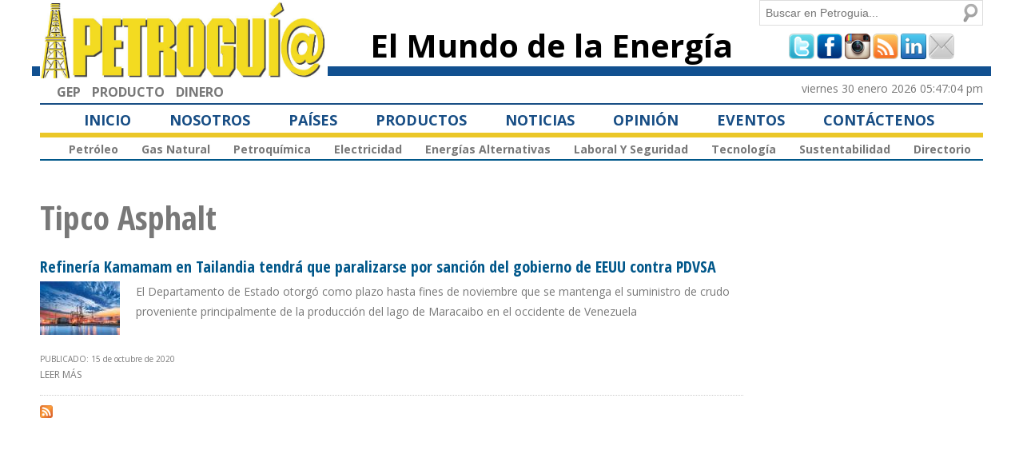

--- FILE ---
content_type: text/html; charset=utf-8
request_url: http://www.petroguia.com/pet/etiquetas/tipco-asphalt
body_size: 28731
content:
<!DOCTYPE html PUBLIC "-//W3C//DTD HTML+RDFa 1.1//EN">
<html lang="es" dir="ltr" version="HTML+RDFa 1.1"
  xmlns:rnews="http://iptc.org/std/rNews/2011-10-07#"
  xmlns:content="http://purl.org/rss/1.0/modules/content/"
  xmlns:dc="http://purl.org/dc/terms/"
  xmlns:foaf="http://xmlns.com/foaf/0.1/"
  xmlns:og="http://ogp.me/ns#"
  xmlns:rdfs="http://www.w3.org/2000/01/rdf-schema#"
  xmlns:sioc="http://rdfs.org/sioc/ns#"
  xmlns:sioct="http://rdfs.org/sioc/types#"
  xmlns:skos="http://www.w3.org/2004/02/skos/core#"
  xmlns:xsd="http://www.w3.org/2001/XMLSchema#"
  xmlns:schema="http://schema.org/">
<head profile="http://www.w3.org/1999/xhtml/vocab">
  <meta http-equiv="Content-Type" content="text/html; charset=utf-8" />
<meta name="viewport" content="width=device-width, initial-scale=1, maximum-scale=1, minimum-scale=1, user-scalable=no" />
<link rel="shortcut icon" href="http://www.petroguia.com/pet/misc/favicon.ico" type="image/vnd.microsoft.icon" />
<link rel="alternate" type="application/rss+xml" title="Tipco Asphalt" href="http://www.petroguia.com/pet/taxonomy/term/5047/all/feed" />
<meta name="Generator" content="Drupal 7 (http://drupal.org)" />
  <title>Tipco Asphalt | PETROGUIA</title>  
  <style type="text/css" media="all">
@import url("http://www.petroguia.com/pet/modules/system/system.base.css?pzqg4y");
@import url("http://www.petroguia.com/pet/modules/system/system.menus.css?pzqg4y");
@import url("http://www.petroguia.com/pet/modules/system/system.messages.css?pzqg4y");
@import url("http://www.petroguia.com/pet/modules/system/system.theme.css?pzqg4y");
</style>
<style type="text/css" media="all">
@import url("http://www.petroguia.com/pet/profiles/openpublish/modules/contrib/date/date_api/date.css?pzqg4y");
@import url("http://www.petroguia.com/pet/profiles/openpublish/modules/contrib/date/date_popup/themes/datepicker.1.7.css?pzqg4y");
@import url("http://www.petroguia.com/pet/modules/field/theme/field.css?pzqg4y");
@import url("http://www.petroguia.com/pet/modules/node/node.css?pzqg4y");
@import url("http://www.petroguia.com/pet/modules/poll/poll.css?pzqg4y");
@import url("http://www.petroguia.com/pet/modules/search/search.css?pzqg4y");
@import url("http://www.petroguia.com/pet/modules/user/user.css?pzqg4y");
@import url("http://www.petroguia.com/pet/profiles/openpublish/modules/contrib/views/css/views.css?pzqg4y");
</style>
<style type="text/css" media="all">
@import url("http://www.petroguia.com/pet/profiles/openpublish/modules/contrib/ctools/css/ctools.css?pzqg4y");
@import url("http://www.petroguia.com/pet/profiles/openpublish/modules/contrib/tagclouds/tagclouds.css?pzqg4y");
@import url("http://www.petroguia.com/pet/profiles/openpublish/modules/contrib/addtoany/addtoany.css?pzqg4y");
@import url("http://www.petroguia.com/pet/profiles/openpublish/libraries/photoswipe/photoswipe.css?pzqg4y");
</style>
<style type="text/css" media="all">
@import url("http://www.petroguia.com/pet/profiles/openpublish/themes/omega/alpha/css/alpha-reset.css?pzqg4y");
@import url("http://www.petroguia.com/pet/profiles/openpublish/themes/omega/alpha/css/alpha-mobile.css?pzqg4y");
@import url("http://www.petroguia.com/pet/profiles/openpublish/themes/omega/alpha/css/alpha-alpha.css?pzqg4y");
@import url("http://www.petroguia.com/pet/profiles/openpublish/themes/omega/omega/css/omega-branding.css?pzqg4y");
@import url("http://www.petroguia.com/pet/profiles/openpublish/themes/omega/omega/css/omega-menu.css?pzqg4y");
@import url("http://www.petroguia.com/pet/profiles/openpublish/themes/openpublish-themes/frame/css/default.css?pzqg4y");
@import url("http://www.petroguia.com/pet/profiles/openpublish/themes/openpublish-themes/frame/css/tabs.css?pzqg4y");
@import url("http://www.petroguia.com/pet/sites/default/files/css_injector/css_injector_1.css?pzqg4y");
@import url("http://www.petroguia.com/pet/sites/default/files/css_injector/css_injector_2.css?pzqg4y");
@import url("http://www.petroguia.com/pet/sites/default/files/css_injector/css_injector_3.css?pzqg4y");
@import url("http://www.petroguia.com/pet/sites/default/files/css_injector/css_injector_4.css?pzqg4y");
@import url("http://www.petroguia.com/pet/sites/default/files/css_injector/css_injector_5.css?pzqg4y");
@import url("http://www.petroguia.com/pet/sites/default/files/css_injector/css_injector_6.css?pzqg4y");
@import url("http://www.petroguia.com/pet/sites/default/files/css_injector/css_injector_8.css?pzqg4y");
@import url("http://www.petroguia.com/pet/sites/default/files/css_injector/css_injector_10.css?pzqg4y");
@import url("http://www.petroguia.com/pet/sites/default/files/css_injector/css_injector_11.css?pzqg4y");
</style>

<!--[if gte IE 9]><!-->
<style type="text/css" media="all and (min-width: 740px) and (min-device-width: 740px)">
@import url("http://www.petroguia.com/pet/profiles/openpublish/themes/omega/alpha/css/grid/alpha_default/fluid/alpha-default-fluid-12.css?pzqg4y");
</style>
<!--<![endif]-->

<!--[if gte IE 9]><!-->
<style type="text/css" media="all and (min-width: 1220px)">
@import url("http://www.petroguia.com/pet/profiles/openpublish/themes/omega/alpha/css/grid/alpha_default/wide/alpha-default-wide-12.css?pzqg4y");
</style>
<!--<![endif]-->
  <script type="text/javascript" src="http://www.petroguia.com/pet/profiles/openpublish/libraries/photoswipe/lib/klass.min.js?pzqg4y"></script>
<script type="text/javascript" src="http://www.petroguia.com/pet/misc/jquery.js?v=1.4.4"></script>
<script type="text/javascript" src="http://www.petroguia.com/pet/misc/jquery.once.js?v=1.2"></script>
<script type="text/javascript" src="http://www.petroguia.com/pet/misc/drupal.js?pzqg4y"></script>
<script type="text/javascript" src="http://www.petroguia.com/pet/sites/default/files/languages/es_fe7bW66hyNR-iy-v-SntNSt8LkCnNEy8mij9RpGR8es.js?pzqg4y"></script>
<script type="text/javascript" src="http://www.petroguia.com/pet/profiles/openpublish/modules/contrib/field_group/field_group.js?pzqg4y"></script>
<script type="text/javascript">
<!--//--><![CDATA[//><!--
window.CKEDITOR_BASEPATH = '/pet/profiles/openpublish/libraries/ckeditor/'
//--><!]]>
</script>
<script type="text/javascript" src="http://www.petroguia.com/pet/profiles/openpublish/modules/contrib/google_analytics/googleanalytics.js?pzqg4y"></script>
<script type="text/javascript">
<!--//--><![CDATA[//><!--
(function(i,s,o,g,r,a,m){i["GoogleAnalyticsObject"]=r;i[r]=i[r]||function(){(i[r].q=i[r].q||[]).push(arguments)},i[r].l=1*new Date();a=s.createElement(o),m=s.getElementsByTagName(o)[0];a.async=1;a.src=g;m.parentNode.insertBefore(a,m)})(window,document,"script","https://www.google-analytics.com/analytics.js","ga");ga("create", "UA-31601237-1", {"cookieDomain":"auto"});ga("set", "anonymizeIp", true);ga("send", "pageview");
//--><!]]>
</script>
<script type="text/javascript" src="http://www.petroguia.com/pet/profiles/openpublish/libraries/photoswipe/code.photoswipe-3.0.5.js?pzqg4y"></script>
<script type="text/javascript" src="http://www.petroguia.com/pet/profiles/openpublish/modules/features/openpublish_media/js/photo-gallery.js?pzqg4y"></script>
<script type="text/javascript" src="http://www.petroguia.com/pet/profiles/openpublish/themes/omega/omega/js/omega-mediaqueries.js?pzqg4y"></script>
<script type="text/javascript" src="http://www.petroguia.com/pet/profiles/openpublish/themes/omega/omega/js/omega-equalheights.js?pzqg4y"></script>
<script type="text/javascript">
<!--//--><![CDATA[//><!--
jQuery.extend(Drupal.settings, {"basePath":"\/pet\/","pathPrefix":"","ajaxPageState":{"theme":"frame","theme_token":"RKb88B50V5PkEUUDSt3gsCVOSAua8CGHlttESV74PHc","js":{"profiles\/openpublish\/libraries\/photoswipe\/lib\/klass.min.js":1,"misc\/jquery.js":1,"misc\/jquery.once.js":1,"misc\/drupal.js":1,"public:\/\/languages\/es_fe7bW66hyNR-iy-v-SntNSt8LkCnNEy8mij9RpGR8es.js":1,"profiles\/openpublish\/modules\/contrib\/field_group\/field_group.js":1,"0":1,"profiles\/openpublish\/modules\/contrib\/google_analytics\/googleanalytics.js":1,"1":1,"profiles\/openpublish\/libraries\/photoswipe\/code.photoswipe-3.0.5.js":1,"profiles\/openpublish\/modules\/features\/openpublish_media\/js\/photo-gallery.js":1,"profiles\/openpublish\/themes\/omega\/omega\/js\/omega-mediaqueries.js":1,"profiles\/openpublish\/themes\/omega\/omega\/js\/omega-equalheights.js":1},"css":{"modules\/system\/system.base.css":1,"modules\/system\/system.menus.css":1,"modules\/system\/system.messages.css":1,"modules\/system\/system.theme.css":1,"profiles\/openpublish\/modules\/contrib\/date\/date_api\/date.css":1,"profiles\/openpublish\/modules\/contrib\/date\/date_popup\/themes\/datepicker.1.7.css":1,"modules\/field\/theme\/field.css":1,"modules\/node\/node.css":1,"modules\/poll\/poll.css":1,"modules\/search\/search.css":1,"modules\/user\/user.css":1,"profiles\/openpublish\/modules\/contrib\/views\/css\/views.css":1,"profiles\/openpublish\/modules\/contrib\/ctools\/css\/ctools.css":1,"profiles\/openpublish\/modules\/contrib\/tagclouds\/tagclouds.css":1,"profiles\/openpublish\/modules\/contrib\/addtoany\/addtoany.css":1,"profiles\/openpublish\/libraries\/photoswipe\/photoswipe.css":1,"profiles\/openpublish\/themes\/omega\/alpha\/css\/alpha-reset.css":1,"profiles\/openpublish\/themes\/omega\/alpha\/css\/alpha-mobile.css":1,"profiles\/openpublish\/themes\/omega\/alpha\/css\/alpha-alpha.css":1,"profiles\/openpublish\/themes\/omega\/omega\/css\/omega-branding.css":1,"profiles\/openpublish\/themes\/omega\/omega\/css\/omega-menu.css":1,"profiles\/openpublish\/themes\/openpublish-themes\/frame\/css\/default.css":1,"profiles\/openpublish\/themes\/openpublish-themes\/frame\/css\/tabs.css":1,"public:\/\/css_injector\/css_injector_1.css":1,"public:\/\/css_injector\/css_injector_2.css":1,"public:\/\/css_injector\/css_injector_3.css":1,"public:\/\/css_injector\/css_injector_4.css":1,"public:\/\/css_injector\/css_injector_5.css":1,"public:\/\/css_injector\/css_injector_6.css":1,"public:\/\/css_injector\/css_injector_8.css":1,"public:\/\/css_injector\/css_injector_10.css":1,"public:\/\/css_injector\/css_injector_11.css":1,"profiles\/openpublish\/themes\/omega\/alpha\/css\/grid\/alpha_default\/fluid\/alpha-default-fluid-12.css":1,"profiles\/openpublish\/themes\/omega\/alpha\/css\/grid\/alpha_default\/wide\/alpha-default-wide-12.css":1}},"profile":"openpublish","profile_version":"7.x-1.0-beta9","field_group":{"html-element":"teaser"},"googleanalytics":{"trackOutbound":1,"trackMailto":1,"trackDownload":1,"trackDownloadExtensions":"7z|aac|arc|arj|asf|asx|avi|bin|csv|doc(x|m)?|dot(x|m)?|exe|flv|gif|gz|gzip|hqx|jar|jpe?g|js|mp(2|3|4|e?g)|mov(ie)?|msi|msp|pdf|phps|png|ppt(x|m)?|pot(x|m)?|pps(x|m)?|ppam|sld(x|m)?|thmx|qtm?|ra(m|r)?|sea|sit|tar|tgz|torrent|txt|wav|wma|wmv|wpd|xls(x|m|b)?|xlt(x|m)|xlam|xml|z|zip"},"urlIsAjaxTrusted":{"\/pet\/etiquetas\/tipco-asphalt":true},"omega":{"layouts":{"primary":"normal","order":["fluid","wide"],"queries":{"fluid":"all and (min-width: 740px) and (min-device-width: 740px)","wide":"all and (min-width: 1220px)"}}}});
//--><!]]>
</script>
  <!--[if lt IE 9]><script src="http://html5shiv.googlecode.com/svn/trunk/html5.js"></script><![endif]-->
</head>
<body class="html not-front not-logged-in page-taxonomy page-taxonomy-term page-taxonomy-term- page-taxonomy-term-5047 context-etiquetas">
  <div id="skip-link">
    <a href="#main-content" class="element-invisible element-focusable">Pasar al contenido principal</a>
  </div>
  <div class="region region-page-top" id="region-page-top">
  <div class="region-inner region-page-top-inner">
      </div>
</div>  <div class="page clearfix" id="page">
      <header id="section-header" class="section section-header">
  <div id="zone-branding-wrapper" class="zone-wrapper zone-branding-wrapper clearfix">  
  <div id="zone-branding" class="zone zone-branding clearfix container-12">
    <div class="grid-4 region region-branding" id="region-branding">
  <div class="region-inner region-branding-inner">
        <div class="block block-delta-blocks block-logo block-delta-blocks-logo odd block-without-title" id="block-delta-blocks-logo">
  <div class="block-inner clearfix">
                
    <div class="content clearfix">
      <div class="logo-img"><a href="/pet/" id="logo" title="Return to the PETROGUIA home page"><img typeof="foaf:Image" src="http://www.petroguia.com/pet/sites/default/files/logo_pet.png" alt="PETROGUIA" /></a></div>    </div>
  </div>
</div><div class="block block-boxes block-boxes-simple block-box-2b8360a3 block-boxes-box-2b8360a3 even block-without-title" id="block-boxes-box-2b8360a3">
  <div class="block-inner clearfix">
                
    <div class="content clearfix">
      <div id='boxes-box-box-2b8360a3' class='boxes-box'><div class="boxes-box-content"><link href="https://fonts.googleapis.com/css?family=Open+Sans:400,700" rel="stylesheet" />
<link href="https://fonts.googleapis.com/css?family=Open+Sans+Condensed:700" rel="stylesheet" />




<script async src="https://securepubads.g.doubleclick.net/tag/js/gpt.js"></script>
<script>
  window.googletag = window.googletag || {cmd: []};
  googletag.cmd.push(function() {
        googletag.defineSlot('/66466891/Superior_Grande', [[728, 90], [970, 90]], 'div-gpt-ad-1695635293523-0').addService(googletag.pubads());
	googletag.defineSlot('/66466891/Superior_Pequeno', [180, 90], 'div-gpt-ad-1695635338571-0').addService(googletag.pubads());
	googletag.defineSlot('/66466891/Izquierda_2', [300, 250], 'div-gpt-ad-1695635390951-0').addService(googletag.pubads());
	googletag.defineSlot('/66466891/Izquierda_3', [300, 250], 'div-gpt-ad-1695635463413-0').addService(googletag.pubads());
	googletag.defineSlot('/66466891/Grande_izq_1', [300, 600], 'div-gpt-ad-1695635518429-0').addService(googletag.pubads());
        googletag.defineSlot('/66466891/Izquierda_1', [300, 250], 'div-gpt-ad-1695800360532-0').addService(googletag.pubads());
    googletag.pubads().enableSingleRequest();
    googletag.enableServices();
  });
</script></div></div>    </div>
  </div>
</div>  </div>
</div><div class="grid-5 region region-branding-inline" id="region-branding-inline">
  <div class="region-inner region-branding-inline-inner">
    <div class="block block-delta-blocks block-site-slogan block-delta-blocks-site-slogan odd block-without-title" id="block-delta-blocks-site-slogan">
  <div class="block-inner clearfix">
                
    <div class="content clearfix">
      <h6 class="site-slogan">El Mundo de la Energía</h6>    </div>
  </div>
</div>  </div>
</div><div class="grid-3 region region-dashboard-inactive" id="region-dashboard-inactive">
  <div class="region-inner region-dashboard-inactive-inner">
    <div class="block block-search block-form block-search-form odd block-without-title" id="block-search-form">
  <div class="block-inner clearfix">
                
    <div class="content clearfix">
      <form action="/pet/etiquetas/tipco-asphalt" method="post" id="search-block-form" accept-charset="UTF-8"><div><div class="container-inline">
      <h2 class="element-invisible">Formulario de búsqueda</h2>
    <div class="form-item form-type-textfield form-item-search-block-form">
  <label class="element-invisible" for="edit-search-block-form--2">Buscar </label>
 <input title="Escriba lo que quiere buscar." placeholder="Buscar en Petroguia..." type="text" id="edit-search-block-form--2" name="search_block_form" value="" size="15" maxlength="128" class="form-text" />
</div>
<div class="form-actions form-wrapper" id="edit-actions"><input type="submit" id="edit-submit" name="op" value="Buscar" class="form-submit" /></div><input type="hidden" name="form_build_id" value="form-WPpDgVhqSkQxt1l82Jr0wCGR29NFUOIIre85ALu3cBs" />
<input type="hidden" name="form_id" value="search_block_form" />
</div>
</div></form>    </div>
  </div>
</div><div class="block block-block block-3 block-block-3 even block-without-title" id="block-block-3">
  <div class="block-inner clearfix">
                
    <div class="content clearfix">
      <div class="redes_soc" style="    margin-top: 10px !important;    text-align: center !important;    width: 100% !important;"><a href="http://www.twitter.com/petroguia" target="_blank"><img src="/pet/profiles/openpublish/themes/openpublish-themes/frame/i/redes/tw.png" /></a> <a href="http://www.facebook.com/petroguia" target="_blank"><img src="/pet/profiles/openpublish/themes/openpublish-themes/frame/i/redes/fb.png" /></a> <a href="https://www.instagram.com/petroguiaimagen/" target="_blank"><img src="/pet/profiles/openpublish/themes/openpublish-themes/frame/i/redes/ig.png" style="width: 32px; height: 32px;" /></a> <a href="/pet/rss.xml" target=""><img src="/pet/profiles/openpublish/themes/openpublish-themes/frame/i/redes/rs.png" /></a> <a href="http://ve.linkedin.com/company/grupo-editorial-producto" target="_blank"><img src="/pet/profiles/openpublish/themes/openpublish-themes/frame/i/redes/li.png" /></a> <a href="/pet/contact"><img src="/pet/profiles/openpublish/themes/openpublish-themes/frame/i/redes/ma.png" /></a></div>
    </div>
  </div>
</div>  </div>
</div>  </div>
</div><div id="zone-header-wrapper" class="zone-wrapper zone-header-wrapper clearfix">  
  <div id="zone-header" class="zone zone-header clearfix container-12">
    <div class="grid-4 region region-header-first" id="region-header-first">
  <div class="region-inner region-header-first-inner">
    <section class="block block-menu block-menu-footer-links block-menu-menu-footer-links odd" id="block-menu-menu-footer-links">
  <div class="block-inner clearfix">
              <h2 class="block-title">Footer Links</h2>
            
    <div class="content clearfix">
      <ul class="menu"><li class="first leaf"><a href="http://www.producto.com.ve/files/presentacion/solution" title="">GEP</a></li>
<li class="leaf"><a href="http://www.producto.com.ve" title="">PRODUCTO</a></li>
<li class="last leaf"><a href="http://www.dinero.com.ve/" title="">DINERO</a></li>
</ul>    </div>
  </div>
</section>  </div>
</div><div class="grid-8 region region-header-second" id="region-header-second">
  <div class="region-inner region-header-second-inner">
    <div class="block block-boxes block-boxes-simple block-box-d3965eff block-boxes-box-d3965eff odd block-without-title" id="block-boxes-box-d3965eff">
  <div class="block-inner clearfix">
                
    <div class="content clearfix">
      <div id='boxes-box-box-d3965eff' class='boxes-box'><div class="boxes-box-content"><div  style="  text-align: right !important;    width: 100% !important;"><span class="fecha">Viernes 30 Enero 2026 05:47:04 PM</span>
</div></div></div>    </div>
  </div>
</div>  </div>
</div>  </div>
</div><div id="zone-menu-wrapper" class="zone-wrapper zone-menu-wrapper clearfix">  
  <div id="zone-menu" class="zone zone-menu clearfix container-12">
    <div class="grid-12 region region-menu" id="region-menu">
  <div class="region-inner region-menu-inner">
        <div class="block block-system block-menu block-main-menu block-system-main-menu odd block-without-title" id="block-system-main-menu">
  <div class="block-inner clearfix">
                
    <div class="content clearfix">
      <ul class="menu"><li class="first leaf"><a href="/pet/inicio">Inicio</a></li>
<li class="leaf"><a href="/pet/nosotros" title="">Nosotros</a></li>
<li class="leaf"><a href="/pet/paises" title="">Países</a></li>
<li class="leaf"><a href="/pet/productos">Productos</a></li>
<li class="leaf"><a href="/pet/noticias" title="">Noticias</a></li>
<li class="leaf"><a href="/pet/blog/opinion" title="">Opinión</a></li>
<li class="leaf"><a href="/pet/eventos" title="">Eventos</a></li>
<li class="last leaf"><a href="/pet/contact" title="">Contáctenos</a></li>
</ul>    </div>
  </div>
</div><div class="block block-menu block-menu-noticias block-menu-menu-noticias even block-without-title" id="block-menu-menu-noticias">
  <div class="block-inner clearfix">
                
    <div class="content clearfix">
      <ul class="menu"><li class="first leaf"><a href="/pet/noticias/petr%C3%B3leo" title="">Petróleo</a></li>
<li class="leaf"><a href="/pet/noticias/gas" title="">Gas Natural</a></li>
<li class="leaf"><a href="/pet/noticias/petroqu%C3%ADmica" title="">Petroquímica</a></li>
<li class="leaf"><a href="/pet/noticias/electricidad" title="">Electricidad</a></li>
<li class="leaf"><a href="/pet/noticias/energ%C3%ADas-alternativas" title="">Energías Alternativas</a></li>
<li class="leaf"><a href="/pet/noticias/laboral" title="">Laboral y Seguridad</a></li>
<li class="leaf"><a href="/pet/noticias/tecnolog%C3%ADa" title="">Tecnología</a></li>
<li class="leaf"><a href="/pet/noticias/sustentabilidad" title="">Sustentabilidad </a></li>
<li class="last leaf"><a href="/pet/directorio" title="">Directorio</a></li>
</ul>    </div>
  </div>
</div>  </div>
</div>
  </div>
</div></header>    
      <section id="section-content" class="section section-content">
  <div id="zone-preface-wrapper" class="zone-wrapper zone-preface-wrapper clearfix">  
  <div id="zone-preface" class="zone zone-preface clearfix container-12">
    <div class="grid-9 region region-content" id="region-content">
  <div class="region-inner region-content-inner">
    <a id="main-content"></a>
                <h1 class="title" id="page-title">Tipco Asphalt</h1>
                        <div class="block block-system block-main block-system-main odd block-without-title" id="block-system-main">
  <div class="block-inner clearfix">
                
    <div class="content clearfix">
      <div class="view view-taxonomy-term view-id-taxonomy_term view-display-id-page view-dom-id-2d22cac47fe12b20ded827887de8ab4f">
        
  
  
      <div class="view-content">
        <div class="views-row views-row-1 views-row-odd views-row-first views-row-last">
    <article about="/pet/noticias/petr%C3%B3leo/refiner%C3%ADa-kamamam-en-tailandia-tendr%C3%A1-que-paralizarse-por-sanci%C3%B3n-del-gobierno-de" typeof="schema:NewsArticle rNews:Article" class="node node-openpublish-article node-teaser node-published node-not-promoted node-not-sticky author-arojaspetroguiacomve odd clearfix" id="node-openpublish-article-4285">
  
  
    <header>
        <h2 class="node-title"><a href="/pet/noticias/petr%C3%B3leo/refiner%C3%ADa-kamamam-en-tailandia-tendr%C3%A1-que-paralizarse-por-sanci%C3%B3n-del-gobierno-de" title="Refinería Kamamam en Tailandia tendrá que paralizarse  por sanción del gobierno de EEUU contra PDVSA">Refinería Kamamam en Tailandia tendrá que paralizarse  por sanción del gobierno de EEUU contra PDVSA</a></h2>
    <span property="schema:name" content="Refinería Kamamam en Tailandia tendrá que paralizarse  por sanción del gobierno de EEUU contra PDVSA" class="rdf-meta element-hidden"></span>  </header>
    
    <!--<footer class="submitted clearfix"><span property="rnews:dateCreated schema:dateCreated" content="2020-10-15T22:03:41-04:00" datatype="xsd:dateTime" rel="sioc:has_creator"><span class="username" xml:lang="" about="/pet/users/arojaspetroguiacomve" typeof="sioc:UserAccount" property="foaf:name" datatype="">arojas@petrogui...</span> | 10/15/20</span></footer>-->
    
  
  <div class="content clearfix">
    <div class="required-fields group-imagen field-group-html-element"><div class="field field-name-field-op-main-image field-type-image field-label-hidden"><div class="field-items"><div class="field-item even" rel="rnews:associatedMedia schema:associatedMedia" resource="http://www.petroguia.com/pet/sites/default/files/styles/thumbnail/public/main/articles/KAMAMAN.jpg?itok=gqTmqKno"><a href="/pet/noticias/petr%C3%B3leo/refiner%C3%ADa-kamamam-en-tailandia-tendr%C3%A1-que-paralizarse-por-sanci%C3%B3n-del-gobierno-de"><img typeof="foaf:Image" src="http://www.petroguia.com/pet/sites/default/files/styles/thumbnail/public/main/articles/KAMAMAN.jpg?itok=gqTmqKno" width="100" height="67" alt="" /></a></div></div></div></div><div class="required-fields group-texto field-group-html-element"><div class="field field-name-body field-type-text-with-summary field-label-hidden"><div class="field-items"><div class="field-item even" property="schema:articleBody rnews:articlebody"><p>El Departamento de Estado otorgó como plazo hasta fines de noviembre que se mantenga el suministro de crudo proveniente principalmente de la producción del lago de Maracaibo en el occidente de Venezuela </p>
</div></div></div></div><span rel="schema:url" resource="/pet/noticias/petr%C3%B3leo/refiner%C3%ADa-kamamam-en-tailandia-tendr%C3%A1-que-paralizarse-por-sanci%C3%B3n-del-gobierno-de" class="rdf-meta element-hidden"></span><span property="schema:name" content="Refinería Kamamam en Tailandia tendrá que paralizarse  por sanción del gobierno de EEUU contra PDVSA" class="rdf-meta element-hidden"></span>  </div>

	<br>PUBLICADO: 15 de octubre de 2020	 
  <div class="clearfix">
          <nav class="links node-links clearfix"><ul class="links inline"><li class="node-readmore first last"><a href="/pet/noticias/petr%C3%B3leo/refiner%C3%ADa-kamamam-en-tailandia-tendr%C3%A1-que-paralizarse-por-sanci%C3%B3n-del-gobierno-de" rel="tag" title="Refinería Kamamam en Tailandia tendrá que paralizarse  por sanción del gobierno de EEUU contra PDVSA">Leer más<span class="element-invisible"> sobre Refinería Kamamam en Tailandia tendrá que paralizarse  por sanción del gobierno de EEUU contra PDVSA</span></a></li></ul></nav>
    
      </div>
</article>  </div>
    </div>
  
  
  
  
  
  
</div>    </div>
  </div>
</div>    <div class="feed-icon clearfix"><a href="http://www.petroguia.com/pet/taxonomy/term/5047/all/feed" class="feed-icon" title="Suscribirse a Tipco Asphalt"><img typeof="foaf:Image" src="http://www.petroguia.com/pet/misc/feed.png" width="16" height="16" alt="Suscribirse a Tipco Asphalt" /></a></div>  </div>
</div><div class="grid-3 region region-preface-second" id="region-preface-second">
  <div class="region-inner region-preface-second-inner">
    <div class="block block-block block-5 block-block-5 odd block-without-title" id="block-block-5">
  <div class="block-inner clearfix">
                
    <div class="content clearfix">
      <!-- /66466891/Grande_izq_1 --><div id="div-gpt-ad-1695635518429-0" style="min-width: 300px; min-height: 600px;">
<script>
<!--//--><![CDATA[// ><!--

    googletag.cmd.push(function() { googletag.display('div-gpt-ad-1695635518429-0'); });
  
//--><!]]>
</script></div>
    </div>
  </div>
</div>  </div>
</div>  </div>
</div><div id="zone-content-wrapper" class="zone-wrapper zone-content-wrapper clearfix">  
  <div id="zone-content" class="zone zone-content clearfix container-12">    
        
          </div>
</div></section>    
  
      <footer id="section-footer" class="section section-footer">
  <div id="zone-footer-wrapper" class="zone-wrapper zone-footer-wrapper clearfix">  
  <div id="zone-footer" class="zone zone-footer clearfix container-12">
      </div>
</div><div id="zone-fondo-wrapper" class="zone-wrapper zone-fondo-wrapper clearfix">  
  <div id="zone-fondo" class="zone zone-fondo clearfix container-12">
    <div class="grid-12 region region-postscript-fourth" id="region-postscript-fourth">
  <div class="region-inner region-postscript-fourth-inner">
    <div class="block block-boxes block-boxes-simple block-box-d05bf99a block-boxes-box-d05bf99a odd block-without-title" id="block-boxes-box-d05bf99a">
  <div class="block-inner clearfix">
                
    <div class="content clearfix">
      <div id='boxes-box-box-d05bf99a' class='boxes-box'><div class="boxes-box-content"><hr /></div></div>    </div>
  </div>
</div><div class="block block-boxes block-boxes-simple block-box-30177765 block-boxes-box-30177765 even block-without-title" id="block-boxes-box-30177765">
  <div class="block-inner clearfix">
                
    <div class="content clearfix">
      <div id='boxes-box-box-30177765' class='boxes-box'><div class="boxes-box-content"><p style="text-align: center;">Copyright 2019.  | Todos los derechos reservados /  Editorial Los Barrosos Petroguia, C.A. | Caracas | Venezuela</p>
</div></div>    </div>
  </div>
</div><div class="block block-boxes block-boxes-simple block-box-e017ee0f block-boxes-box-e017ee0f odd block-without-title" id="block-boxes-box-e017ee0f">
  <div class="block-inner clearfix">
                
    <div class="content clearfix">
      <div id='boxes-box-box-e017ee0f' class='boxes-box'><div class="boxes-box-content"><p style="text-align: center;">Desarrollado por Humana Service Group</p>
</div></div>    </div>
  </div>
</div>  </div>
</div>  </div>
</div></footer>  </div>  <div class="region region-page-bottom" id="region-page-bottom">
  <div class="region-inner region-page-bottom-inner">
      </div>
</div></body>
</html>

--- FILE ---
content_type: text/html; charset=utf-8
request_url: https://www.google.com/recaptcha/api2/aframe
body_size: 267
content:
<!DOCTYPE HTML><html><head><meta http-equiv="content-type" content="text/html; charset=UTF-8"></head><body><script nonce="baDkO8ToZb4DxRY9jucu3g">/** Anti-fraud and anti-abuse applications only. See google.com/recaptcha */ try{var clients={'sodar':'https://pagead2.googlesyndication.com/pagead/sodar?'};window.addEventListener("message",function(a){try{if(a.source===window.parent){var b=JSON.parse(a.data);var c=clients[b['id']];if(c){var d=document.createElement('img');d.src=c+b['params']+'&rc='+(localStorage.getItem("rc::a")?sessionStorage.getItem("rc::b"):"");window.document.body.appendChild(d);sessionStorage.setItem("rc::e",parseInt(sessionStorage.getItem("rc::e")||0)+1);localStorage.setItem("rc::h",'1769809628977');}}}catch(b){}});window.parent.postMessage("_grecaptcha_ready", "*");}catch(b){}</script></body></html>

--- FILE ---
content_type: text/css
request_url: http://www.petroguia.com/pet/sites/default/files/css_injector/css_injector_5.css?pzqg4y
body_size: 55
content:
.tagclouds-term a {
    font-size: 24px !important;
}